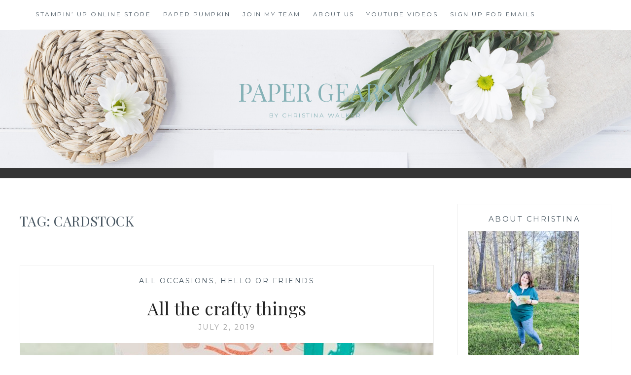

--- FILE ---
content_type: text/html; charset=UTF-8
request_url: http://papergears.com/tag/cardstock/
body_size: 8524
content:
<!DOCTYPE html>
<html lang="en-US">
<head>
<meta charset="UTF-8">
<meta name="viewport" content="width=device-width, initial-scale=1">
<link rel="profile" href="http://gmpg.org/xfn/11">
<link rel="pingback" href="http://papergears.com/xmlrpc.php">

<title>cardstock &#8211; Paper Gears</title>
<meta name='robots' content='max-image-preview:large' />
	<style>img:is([sizes="auto" i], [sizes^="auto," i]) { contain-intrinsic-size: 3000px 1500px }</style>
	<link rel='dns-prefetch' href='//fonts.googleapis.com' />
<link rel="alternate" type="application/rss+xml" title="Paper Gears &raquo; Feed" href="http://papergears.com/feed/" />
<link rel="alternate" type="application/rss+xml" title="Paper Gears &raquo; Comments Feed" href="http://papergears.com/comments/feed/" />
<link rel="alternate" type="application/rss+xml" title="Paper Gears &raquo; cardstock Tag Feed" href="http://papergears.com/tag/cardstock/feed/" />
<script type="text/javascript">
/* <![CDATA[ */
window._wpemojiSettings = {"baseUrl":"https:\/\/s.w.org\/images\/core\/emoji\/16.0.1\/72x72\/","ext":".png","svgUrl":"https:\/\/s.w.org\/images\/core\/emoji\/16.0.1\/svg\/","svgExt":".svg","source":{"concatemoji":"http:\/\/papergears.com\/wp-includes\/js\/wp-emoji-release.min.js?ver=6.8.3"}};
/*! This file is auto-generated */
!function(s,n){var o,i,e;function c(e){try{var t={supportTests:e,timestamp:(new Date).valueOf()};sessionStorage.setItem(o,JSON.stringify(t))}catch(e){}}function p(e,t,n){e.clearRect(0,0,e.canvas.width,e.canvas.height),e.fillText(t,0,0);var t=new Uint32Array(e.getImageData(0,0,e.canvas.width,e.canvas.height).data),a=(e.clearRect(0,0,e.canvas.width,e.canvas.height),e.fillText(n,0,0),new Uint32Array(e.getImageData(0,0,e.canvas.width,e.canvas.height).data));return t.every(function(e,t){return e===a[t]})}function u(e,t){e.clearRect(0,0,e.canvas.width,e.canvas.height),e.fillText(t,0,0);for(var n=e.getImageData(16,16,1,1),a=0;a<n.data.length;a++)if(0!==n.data[a])return!1;return!0}function f(e,t,n,a){switch(t){case"flag":return n(e,"\ud83c\udff3\ufe0f\u200d\u26a7\ufe0f","\ud83c\udff3\ufe0f\u200b\u26a7\ufe0f")?!1:!n(e,"\ud83c\udde8\ud83c\uddf6","\ud83c\udde8\u200b\ud83c\uddf6")&&!n(e,"\ud83c\udff4\udb40\udc67\udb40\udc62\udb40\udc65\udb40\udc6e\udb40\udc67\udb40\udc7f","\ud83c\udff4\u200b\udb40\udc67\u200b\udb40\udc62\u200b\udb40\udc65\u200b\udb40\udc6e\u200b\udb40\udc67\u200b\udb40\udc7f");case"emoji":return!a(e,"\ud83e\udedf")}return!1}function g(e,t,n,a){var r="undefined"!=typeof WorkerGlobalScope&&self instanceof WorkerGlobalScope?new OffscreenCanvas(300,150):s.createElement("canvas"),o=r.getContext("2d",{willReadFrequently:!0}),i=(o.textBaseline="top",o.font="600 32px Arial",{});return e.forEach(function(e){i[e]=t(o,e,n,a)}),i}function t(e){var t=s.createElement("script");t.src=e,t.defer=!0,s.head.appendChild(t)}"undefined"!=typeof Promise&&(o="wpEmojiSettingsSupports",i=["flag","emoji"],n.supports={everything:!0,everythingExceptFlag:!0},e=new Promise(function(e){s.addEventListener("DOMContentLoaded",e,{once:!0})}),new Promise(function(t){var n=function(){try{var e=JSON.parse(sessionStorage.getItem(o));if("object"==typeof e&&"number"==typeof e.timestamp&&(new Date).valueOf()<e.timestamp+604800&&"object"==typeof e.supportTests)return e.supportTests}catch(e){}return null}();if(!n){if("undefined"!=typeof Worker&&"undefined"!=typeof OffscreenCanvas&&"undefined"!=typeof URL&&URL.createObjectURL&&"undefined"!=typeof Blob)try{var e="postMessage("+g.toString()+"("+[JSON.stringify(i),f.toString(),p.toString(),u.toString()].join(",")+"));",a=new Blob([e],{type:"text/javascript"}),r=new Worker(URL.createObjectURL(a),{name:"wpTestEmojiSupports"});return void(r.onmessage=function(e){c(n=e.data),r.terminate(),t(n)})}catch(e){}c(n=g(i,f,p,u))}t(n)}).then(function(e){for(var t in e)n.supports[t]=e[t],n.supports.everything=n.supports.everything&&n.supports[t],"flag"!==t&&(n.supports.everythingExceptFlag=n.supports.everythingExceptFlag&&n.supports[t]);n.supports.everythingExceptFlag=n.supports.everythingExceptFlag&&!n.supports.flag,n.DOMReady=!1,n.readyCallback=function(){n.DOMReady=!0}}).then(function(){return e}).then(function(){var e;n.supports.everything||(n.readyCallback(),(e=n.source||{}).concatemoji?t(e.concatemoji):e.wpemoji&&e.twemoji&&(t(e.twemoji),t(e.wpemoji)))}))}((window,document),window._wpemojiSettings);
/* ]]> */
</script>
<style id='wp-emoji-styles-inline-css' type='text/css'>

	img.wp-smiley, img.emoji {
		display: inline !important;
		border: none !important;
		box-shadow: none !important;
		height: 1em !important;
		width: 1em !important;
		margin: 0 0.07em !important;
		vertical-align: -0.1em !important;
		background: none !important;
		padding: 0 !important;
	}
</style>
<link rel='stylesheet' id='wp-block-library-css' href='http://papergears.com/wp-includes/css/dist/block-library/style.min.css?ver=6.8.3' type='text/css' media='all' />
<style id='classic-theme-styles-inline-css' type='text/css'>
/*! This file is auto-generated */
.wp-block-button__link{color:#fff;background-color:#32373c;border-radius:9999px;box-shadow:none;text-decoration:none;padding:calc(.667em + 2px) calc(1.333em + 2px);font-size:1.125em}.wp-block-file__button{background:#32373c;color:#fff;text-decoration:none}
</style>
<style id='global-styles-inline-css' type='text/css'>
:root{--wp--preset--aspect-ratio--square: 1;--wp--preset--aspect-ratio--4-3: 4/3;--wp--preset--aspect-ratio--3-4: 3/4;--wp--preset--aspect-ratio--3-2: 3/2;--wp--preset--aspect-ratio--2-3: 2/3;--wp--preset--aspect-ratio--16-9: 16/9;--wp--preset--aspect-ratio--9-16: 9/16;--wp--preset--color--black: #000000;--wp--preset--color--cyan-bluish-gray: #abb8c3;--wp--preset--color--white: #ffffff;--wp--preset--color--pale-pink: #f78da7;--wp--preset--color--vivid-red: #cf2e2e;--wp--preset--color--luminous-vivid-orange: #ff6900;--wp--preset--color--luminous-vivid-amber: #fcb900;--wp--preset--color--light-green-cyan: #7bdcb5;--wp--preset--color--vivid-green-cyan: #00d084;--wp--preset--color--pale-cyan-blue: #8ed1fc;--wp--preset--color--vivid-cyan-blue: #0693e3;--wp--preset--color--vivid-purple: #9b51e0;--wp--preset--gradient--vivid-cyan-blue-to-vivid-purple: linear-gradient(135deg,rgba(6,147,227,1) 0%,rgb(155,81,224) 100%);--wp--preset--gradient--light-green-cyan-to-vivid-green-cyan: linear-gradient(135deg,rgb(122,220,180) 0%,rgb(0,208,130) 100%);--wp--preset--gradient--luminous-vivid-amber-to-luminous-vivid-orange: linear-gradient(135deg,rgba(252,185,0,1) 0%,rgba(255,105,0,1) 100%);--wp--preset--gradient--luminous-vivid-orange-to-vivid-red: linear-gradient(135deg,rgba(255,105,0,1) 0%,rgb(207,46,46) 100%);--wp--preset--gradient--very-light-gray-to-cyan-bluish-gray: linear-gradient(135deg,rgb(238,238,238) 0%,rgb(169,184,195) 100%);--wp--preset--gradient--cool-to-warm-spectrum: linear-gradient(135deg,rgb(74,234,220) 0%,rgb(151,120,209) 20%,rgb(207,42,186) 40%,rgb(238,44,130) 60%,rgb(251,105,98) 80%,rgb(254,248,76) 100%);--wp--preset--gradient--blush-light-purple: linear-gradient(135deg,rgb(255,206,236) 0%,rgb(152,150,240) 100%);--wp--preset--gradient--blush-bordeaux: linear-gradient(135deg,rgb(254,205,165) 0%,rgb(254,45,45) 50%,rgb(107,0,62) 100%);--wp--preset--gradient--luminous-dusk: linear-gradient(135deg,rgb(255,203,112) 0%,rgb(199,81,192) 50%,rgb(65,88,208) 100%);--wp--preset--gradient--pale-ocean: linear-gradient(135deg,rgb(255,245,203) 0%,rgb(182,227,212) 50%,rgb(51,167,181) 100%);--wp--preset--gradient--electric-grass: linear-gradient(135deg,rgb(202,248,128) 0%,rgb(113,206,126) 100%);--wp--preset--gradient--midnight: linear-gradient(135deg,rgb(2,3,129) 0%,rgb(40,116,252) 100%);--wp--preset--font-size--small: 13px;--wp--preset--font-size--medium: 20px;--wp--preset--font-size--large: 36px;--wp--preset--font-size--x-large: 42px;--wp--preset--spacing--20: 0.44rem;--wp--preset--spacing--30: 0.67rem;--wp--preset--spacing--40: 1rem;--wp--preset--spacing--50: 1.5rem;--wp--preset--spacing--60: 2.25rem;--wp--preset--spacing--70: 3.38rem;--wp--preset--spacing--80: 5.06rem;--wp--preset--shadow--natural: 6px 6px 9px rgba(0, 0, 0, 0.2);--wp--preset--shadow--deep: 12px 12px 50px rgba(0, 0, 0, 0.4);--wp--preset--shadow--sharp: 6px 6px 0px rgba(0, 0, 0, 0.2);--wp--preset--shadow--outlined: 6px 6px 0px -3px rgba(255, 255, 255, 1), 6px 6px rgba(0, 0, 0, 1);--wp--preset--shadow--crisp: 6px 6px 0px rgba(0, 0, 0, 1);}:where(.is-layout-flex){gap: 0.5em;}:where(.is-layout-grid){gap: 0.5em;}body .is-layout-flex{display: flex;}.is-layout-flex{flex-wrap: wrap;align-items: center;}.is-layout-flex > :is(*, div){margin: 0;}body .is-layout-grid{display: grid;}.is-layout-grid > :is(*, div){margin: 0;}:where(.wp-block-columns.is-layout-flex){gap: 2em;}:where(.wp-block-columns.is-layout-grid){gap: 2em;}:where(.wp-block-post-template.is-layout-flex){gap: 1.25em;}:where(.wp-block-post-template.is-layout-grid){gap: 1.25em;}.has-black-color{color: var(--wp--preset--color--black) !important;}.has-cyan-bluish-gray-color{color: var(--wp--preset--color--cyan-bluish-gray) !important;}.has-white-color{color: var(--wp--preset--color--white) !important;}.has-pale-pink-color{color: var(--wp--preset--color--pale-pink) !important;}.has-vivid-red-color{color: var(--wp--preset--color--vivid-red) !important;}.has-luminous-vivid-orange-color{color: var(--wp--preset--color--luminous-vivid-orange) !important;}.has-luminous-vivid-amber-color{color: var(--wp--preset--color--luminous-vivid-amber) !important;}.has-light-green-cyan-color{color: var(--wp--preset--color--light-green-cyan) !important;}.has-vivid-green-cyan-color{color: var(--wp--preset--color--vivid-green-cyan) !important;}.has-pale-cyan-blue-color{color: var(--wp--preset--color--pale-cyan-blue) !important;}.has-vivid-cyan-blue-color{color: var(--wp--preset--color--vivid-cyan-blue) !important;}.has-vivid-purple-color{color: var(--wp--preset--color--vivid-purple) !important;}.has-black-background-color{background-color: var(--wp--preset--color--black) !important;}.has-cyan-bluish-gray-background-color{background-color: var(--wp--preset--color--cyan-bluish-gray) !important;}.has-white-background-color{background-color: var(--wp--preset--color--white) !important;}.has-pale-pink-background-color{background-color: var(--wp--preset--color--pale-pink) !important;}.has-vivid-red-background-color{background-color: var(--wp--preset--color--vivid-red) !important;}.has-luminous-vivid-orange-background-color{background-color: var(--wp--preset--color--luminous-vivid-orange) !important;}.has-luminous-vivid-amber-background-color{background-color: var(--wp--preset--color--luminous-vivid-amber) !important;}.has-light-green-cyan-background-color{background-color: var(--wp--preset--color--light-green-cyan) !important;}.has-vivid-green-cyan-background-color{background-color: var(--wp--preset--color--vivid-green-cyan) !important;}.has-pale-cyan-blue-background-color{background-color: var(--wp--preset--color--pale-cyan-blue) !important;}.has-vivid-cyan-blue-background-color{background-color: var(--wp--preset--color--vivid-cyan-blue) !important;}.has-vivid-purple-background-color{background-color: var(--wp--preset--color--vivid-purple) !important;}.has-black-border-color{border-color: var(--wp--preset--color--black) !important;}.has-cyan-bluish-gray-border-color{border-color: var(--wp--preset--color--cyan-bluish-gray) !important;}.has-white-border-color{border-color: var(--wp--preset--color--white) !important;}.has-pale-pink-border-color{border-color: var(--wp--preset--color--pale-pink) !important;}.has-vivid-red-border-color{border-color: var(--wp--preset--color--vivid-red) !important;}.has-luminous-vivid-orange-border-color{border-color: var(--wp--preset--color--luminous-vivid-orange) !important;}.has-luminous-vivid-amber-border-color{border-color: var(--wp--preset--color--luminous-vivid-amber) !important;}.has-light-green-cyan-border-color{border-color: var(--wp--preset--color--light-green-cyan) !important;}.has-vivid-green-cyan-border-color{border-color: var(--wp--preset--color--vivid-green-cyan) !important;}.has-pale-cyan-blue-border-color{border-color: var(--wp--preset--color--pale-cyan-blue) !important;}.has-vivid-cyan-blue-border-color{border-color: var(--wp--preset--color--vivid-cyan-blue) !important;}.has-vivid-purple-border-color{border-color: var(--wp--preset--color--vivid-purple) !important;}.has-vivid-cyan-blue-to-vivid-purple-gradient-background{background: var(--wp--preset--gradient--vivid-cyan-blue-to-vivid-purple) !important;}.has-light-green-cyan-to-vivid-green-cyan-gradient-background{background: var(--wp--preset--gradient--light-green-cyan-to-vivid-green-cyan) !important;}.has-luminous-vivid-amber-to-luminous-vivid-orange-gradient-background{background: var(--wp--preset--gradient--luminous-vivid-amber-to-luminous-vivid-orange) !important;}.has-luminous-vivid-orange-to-vivid-red-gradient-background{background: var(--wp--preset--gradient--luminous-vivid-orange-to-vivid-red) !important;}.has-very-light-gray-to-cyan-bluish-gray-gradient-background{background: var(--wp--preset--gradient--very-light-gray-to-cyan-bluish-gray) !important;}.has-cool-to-warm-spectrum-gradient-background{background: var(--wp--preset--gradient--cool-to-warm-spectrum) !important;}.has-blush-light-purple-gradient-background{background: var(--wp--preset--gradient--blush-light-purple) !important;}.has-blush-bordeaux-gradient-background{background: var(--wp--preset--gradient--blush-bordeaux) !important;}.has-luminous-dusk-gradient-background{background: var(--wp--preset--gradient--luminous-dusk) !important;}.has-pale-ocean-gradient-background{background: var(--wp--preset--gradient--pale-ocean) !important;}.has-electric-grass-gradient-background{background: var(--wp--preset--gradient--electric-grass) !important;}.has-midnight-gradient-background{background: var(--wp--preset--gradient--midnight) !important;}.has-small-font-size{font-size: var(--wp--preset--font-size--small) !important;}.has-medium-font-size{font-size: var(--wp--preset--font-size--medium) !important;}.has-large-font-size{font-size: var(--wp--preset--font-size--large) !important;}.has-x-large-font-size{font-size: var(--wp--preset--font-size--x-large) !important;}
:where(.wp-block-post-template.is-layout-flex){gap: 1.25em;}:where(.wp-block-post-template.is-layout-grid){gap: 1.25em;}
:where(.wp-block-columns.is-layout-flex){gap: 2em;}:where(.wp-block-columns.is-layout-grid){gap: 2em;}
:root :where(.wp-block-pullquote){font-size: 1.5em;line-height: 1.6;}
</style>
<link rel='stylesheet' id='anissa-style-css' href='http://papergears.com/wp-content/themes/anissa/style.css?ver=6.8.3' type='text/css' media='all' />
<link rel='stylesheet' id='anissa-fonts-css' href='https://fonts.googleapis.com/css?family=Playfair+Display%3A400%2C700%7CMontserrat%3A400%2C700%7CMerriweather%3A400%2C300%2C700&#038;subset=latin%2Clatin-ext' type='text/css' media='all' />
<link rel='stylesheet' id='anissa-fontawesome-css' href='http://papergears.com/wp-content/themes/anissa/fonts/font-awesome.css?ver=4.3.0' type='text/css' media='all' />
<script type="text/javascript" src="http://papergears.com/wp-includes/js/jquery/jquery.min.js?ver=3.7.1" id="jquery-core-js"></script>
<script type="text/javascript" src="http://papergears.com/wp-includes/js/jquery/jquery-migrate.min.js?ver=3.4.1" id="jquery-migrate-js"></script>
<link rel="https://api.w.org/" href="http://papergears.com/wp-json/" /><link rel="alternate" title="JSON" type="application/json" href="http://papergears.com/wp-json/wp/v2/tags/334" /><link rel="EditURI" type="application/rsd+xml" title="RSD" href="https://papergears.com/xmlrpc.php?rsd" />
<meta name="generator" content="WordPress 6.8.3" />
<script>
  (function(w, d, t, s, n) {
    w.FlodeskObject = n;
    var fn = function() {
      (w[n].q = w[n].q || []).push(arguments);
    };
    w[n] = w[n] || fn;
    var f = d.getElementsByTagName(t)[0];
    var e = d.createElement(t);
    var h = '?v=' + new Date().getTime();
    e.async = true;
    e.src = s + h;
    f.parentNode.insertBefore(e, f);
  })(window, document, 'script', 'https://assets.flodesk.com/universal.js', 'fd');
</script>
		<style type="text/css" id="custom-header-image">
			.site-branding:before {
				background-image: url( http://papergears.com/wp-content/themes/anissa/img/header.jpg);
				background-position: center;
				background-repeat: no-repeat;
				background-size: cover;
				content: "";
				display: block;
				position: absolute;
				top: 0;
				left: 0;
				width: 100%;
				height: 100%;
				z-index:-1;
			}
		</style>
		<style type="text/css">
			.site-title a,
		.site-description {
			color: #86b2b7;
		}
		</style>
	</head>

<body class="archive tag tag-cardstock tag-334 wp-theme-anissa group-blog">

<div id="page" class="hfeed site">
	<a class="skip-link screen-reader-text" href="#content">Skip to content</a>

	<header id="masthead" class="site-header" role="banner">
		<nav id="site-navigation" class="main-navigation clear" role="navigation">
			<button class="menu-toggle" aria-controls="primary-menu" aria-expanded="false">Menu</button>
			<div class="menu-top-picks-container"><ul id="primary-menu" class="menu"><li id="menu-item-2493" class="menu-item menu-item-type-post_type menu-item-object-page menu-item-2493"><a target="_blank" href="https://www.stampinup.com/ECWeb/default.aspx?culture=en-us&#038;dbwsdemoid=2210914#new_tab">Stampin&#8217; Up Online Store</a></li>
<li id="menu-item-2491" class="menu-item menu-item-type-post_type menu-item-object-page menu-item-2491"><a target="_blank" href="https://www.paperpumpkin.com/en-us/sign-up/?demoid=2210914#new_tab">Paper Pumpkin</a></li>
<li id="menu-item-2492" class="menu-item menu-item-type-post_type menu-item-object-page menu-item-2492"><a target="_blank" href="https://christinapapergears.stampinup.net/join_now#new_tab">Join My Team</a></li>
<li id="menu-item-1634" class="menu-item menu-item-type-post_type menu-item-object-page menu-item-1634"><a href="http://papergears.com/about-me/">About Us</a></li>
<li id="menu-item-1610" class="menu-item menu-item-type-post_type menu-item-object-page menu-item-1610"><a target="_blank" href="http://www.youtube.com/channel/UCEKpDuCzRk4jpIssUrJ872g#new_tab">YouTube Videos</a></li>
<li id="menu-item-2756" class="menu-item menu-item-type-post_type menu-item-object-page menu-item-2756"><a href="http://papergears.com/sign-up-for-emails/">Sign up for Emails</a></li>
</ul></div>
					</nav><!-- #site-navigation -->

		<div class="site-branding">						<h1 class="site-title"><a href="http://papergears.com/" rel="home">Paper Gears</a></h1>
			<h2 class="site-description">by Christina Walker</h2>
		</div><!-- .site-branding -->
	</header><!-- #masthead -->

	<div id="content" class="site-content">
	<div class="wrap clear">
	
<div id="primary" class="content-area">
  <main id="main" class="site-main" role="main">
        <header class="page-header">
      <h1 class="page-title">Tag: <span>cardstock</span></h1>    </header>
    <!-- .page-header -->
    
            
<article id="post-2567" class="post-2567 post type-post status-publish format-standard has-post-thumbnail hentry category-all-occasions category-hello-or-friends tag-cards tag-cardstock tag-creative tag-embellishments tag-follow-your-art tag-join-my-team tag-joining tag-paper-pumpkin tag-paper-tribe tag-ribbon tag-sales">
<div class="entry-cat">
			&mdash; <a href="http://papergears.com/category/all-occasions/" rel="category tag">All Occasions</a>, <a href="http://papergears.com/category/hello-or-friends/" rel="category tag">Hello or Friends</a> &mdash;
		</div><!-- .entry-cat -->
	<header class="entry-header">
		<h1 class="entry-title"><a href="http://papergears.com/all-the-crafty-things/" rel="bookmark">All the crafty things</a></h1>	<div class="entry-datetop">
			<a href="http://papergears.com/all-the-crafty-things/" title="All the crafty things">July 2, 2019</a>
		</div><!-- .entry-datetop -->
					<div class="featured-image">
				<a href="http://papergears.com/all-the-crafty-things/" title="All the crafty things"><img width="727" height="450" src="http://papergears.com/wp-content/uploads/2019/07/Crafty-Card-727x450.jpeg" class="attachment-anissa-home size-anissa-home wp-post-image" alt="" decoding="async" fetchpriority="high" /></a>         
			</div>
			</header><!-- .entry-header -->

	<div class="entry-summary">
		<p>About once a month I get together with other demonstrators in the Charlotte area and we chat and create projects. It is so much fun because most of us do not have teams or uplines nearby so it is a way to host a &#8220;team meeting&#8221; and talk about all things Stampin&#8217; Up! This time&hellip; <a class="more-link" href="http://papergears.com/all-the-crafty-things/">Read More <span class="screen-reader-text">All the crafty things</span></a></p>
	</div><!-- .entry-excerpt -->

</article><!-- #post-## -->
        
<article id="post-1806" class="post-1806 post type-post status-publish format-standard has-post-thumbnail hentry category-christmas category-holidays tag-acetate tag-cardstock tag-christmas tag-designer-series-paper tag-embellishment tag-fall tag-halloween tag-holiday tag-pizza-box tag-rhinestones tag-ribbons tag-shares tag-stamp tag-thanksgiving">
<div class="entry-cat">
			&mdash; <a href="http://papergears.com/category/christmas/" rel="category tag">Christmas</a>, <a href="http://papergears.com/category/holidays/" rel="category tag">Holidays</a> &mdash;
		</div><!-- .entry-cat -->
	<header class="entry-header">
		<h1 class="entry-title"><a href="http://papergears.com/holiday-catalog-product-shares/" rel="bookmark">Holiday Catalog Product Shares</a></h1>	<div class="entry-datetop">
			<a href="http://papergears.com/holiday-catalog-product-shares/" title="Holiday Catalog Product Shares">August 29, 2017</a>
		</div><!-- .entry-datetop -->
					<div class="featured-image">
				<a href="http://papergears.com/holiday-catalog-product-shares/" title="Holiday Catalog Product Shares"><img width="545" height="450" src="http://papergears.com/wp-content/uploads/2017/08/Holiday17_p52c_JP.jpg" class="attachment-anissa-home size-anissa-home wp-post-image" alt="" decoding="async" srcset="http://papergears.com/wp-content/uploads/2017/08/Holiday17_p52c_JP.jpg 2500w, http://papergears.com/wp-content/uploads/2017/08/Holiday17_p52c_JP-300x248.jpg 300w, http://papergears.com/wp-content/uploads/2017/08/Holiday17_p52c_JP-768x634.jpg 768w, http://papergears.com/wp-content/uploads/2017/08/Holiday17_p52c_JP-1024x845.jpg 1024w" sizes="(max-width: 545px) 100vw, 545px" /></a>         
			</div>
			</header><!-- .entry-header -->

	<div class="entry-summary">
		<p>Have you gotten your hands on this new catalog yet? If the answer is no make sure to message me your address and I will pop one in the mail for you. If they answer is YES what is your favorite product??? I will share mine&#8230; the cat stamp, the cat dsp, the Christmas stamps,&hellip; <a class="more-link" href="http://papergears.com/holiday-catalog-product-shares/">Read More <span class="screen-reader-text">Holiday Catalog Product Shares</span></a></p>
	</div><!-- .entry-excerpt -->

</article><!-- #post-## -->
              </main>
  <!-- #main --> 
</div>
<!-- #primary -->


<div id="secondary" class="widget-area sidebar" role="complementary">
  <aside id="text-2" class="widget widget_text"><h1 class="widget-title">About Christina</h1>			<div class="textwidget"><p><img loading="lazy" decoding="async" class="alignnone size-medium wp-image-2744" src="http://papergears.com/wp-content/uploads/2022/09/PXL_20220411_123845810-226x300.jpg" alt="" width="226" height="300" srcset="http://papergears.com/wp-content/uploads/2022/09/PXL_20220411_123845810-226x300.jpg 226w, http://papergears.com/wp-content/uploads/2022/09/PXL_20220411_123845810.jpg 570w" sizes="auto, (max-width: 226px) 100vw, 226px" /></p>
<p>Hello and welcome to Paper Gears. We are the couple and duo behind the name and brand: Christina and Drew! We love the adventures that Stampin&#8217; Up! brings us and we have met so many wonderful people (like you) through creativity and sharing our passion. We invite you to grab your favorite cup and browse. Make sure to also click about us to learn a little bit more!</p>
<p>&nbsp;</p>
</div>
		</aside><aside id="search-2" class="widget widget_search"><form role="search" method="get" class="search-form" action="http://papergears.com/">
				<label>
					<span class="screen-reader-text">Search for:</span>
					<input type="search" class="search-field" placeholder="Search &hellip;" value="" name="s" />
				</label>
				<input type="submit" class="search-submit" value="Search" />
			</form></aside><aside id="text-4" class="widget widget_text"><h1 class="widget-title">Contact Me</h1>			<div class="textwidget"><p>Email me at info@papergears.com</p>
<p>Christina is an independant Stampin&#8217; Up!® demonstrator and is my sole responsibility</p>
</div>
		</aside><aside id="categories-2" class="widget widget_categories"><h1 class="widget-title">Categories</h1>
			<ul>
					<li class="cat-item cat-item-41"><a href="http://papergears.com/category/all-occasions/">All Occasions</a>
</li>
	<li class="cat-item cat-item-46"><a href="http://papergears.com/category/birthday/">Birthday</a>
</li>
	<li class="cat-item cat-item-557"><a href="http://papergears.com/category/card-and-face-mask/">Card and Face Mask</a>
</li>
	<li class="cat-item cat-item-65"><a href="http://papergears.com/category/christmas/">Christmas</a>
</li>
	<li class="cat-item cat-item-201"><a href="http://papergears.com/category/events/">Events</a>
</li>
	<li class="cat-item cat-item-416"><a href="http://papergears.com/category/freebie-friday/">Freebie Friday</a>
</li>
	<li class="cat-item cat-item-490"><a href="http://papergears.com/category/hello-or-friends/">Hello or Friends</a>
</li>
	<li class="cat-item cat-item-84"><a href="http://papergears.com/category/holidays/">Holidays</a>
</li>
	<li class="cat-item cat-item-69"><a href="http://papergears.com/category/love/">Love</a>
</li>
	<li class="cat-item cat-item-53"><a href="http://papergears.com/category/paper-pumpkin/">Paper Pumpkin</a>
</li>
	<li class="cat-item cat-item-47"><a href="http://papergears.com/category/paper-pumpkin-remix/">Paper Pumpkin Remix</a>
</li>
	<li class="cat-item cat-item-207"><a href="http://papergears.com/category/planning/">Planning</a>
</li>
	<li class="cat-item cat-item-389"><a href="http://papergears.com/category/sales/">Sales</a>
</li>
	<li class="cat-item cat-item-63"><a href="http://papergears.com/category/sympathy/">Sympathy</a>
</li>
	<li class="cat-item cat-item-42"><a href="http://papergears.com/category/thank-you/">Thank You</a>
</li>
	<li class="cat-item cat-item-160"><a href="http://papergears.com/category/the-busy-woman/">The Busy Woman</a>
</li>
	<li class="cat-item cat-item-57"><a href="http://papergears.com/category/tips-and-tricks/">Tips and Tricks</a>
</li>
	<li class="cat-item cat-item-443"><a href="http://papergears.com/category/tutorial/">Tutorial</a>
</li>
	<li class="cat-item cat-item-1"><a href="http://papergears.com/category/uncategorized/">Uncategorized</a>
</li>
	<li class="cat-item cat-item-79"><a href="http://papergears.com/category/wedding/">Wedding</a>
</li>
	<li class="cat-item cat-item-452"><a href="http://papergears.com/category/why-join/">Why Join</a>
</li>
			</ul>

			</aside>
		<aside id="recent-posts-2" class="widget widget_recent_entries">
		<h1 class="widget-title">Recent Posts</h1>
		<ul>
											<li>
					<a href="http://papergears.com/advent-calendar-unboxing/">Advent Calendar Unboxing</a>
									</li>
											<li>
					<a href="http://papergears.com/transitions-great-things-coming/">Transitions &#8211; Great things Coming</a>
									</li>
											<li>
					<a href="http://papergears.com/clarksville-christmas-market-card-kit-examples/">Clarksville Christmas Market &#8211; Card Kit Examples</a>
									</li>
											<li>
					<a href="http://papergears.com/join-special-october/">Join Special &#8211; October</a>
									</li>
											<li>
					<a href="http://papergears.com/fancy-floral-suite/">Fancy Floral Suite</a>
									</li>
					</ul>

		</aside><aside id="archives-2" class="widget widget_archive"><h1 class="widget-title">Archives</h1>
			<ul>
					<li><a href='http://papergears.com/2025/12/'>December 2025</a></li>
	<li><a href='http://papergears.com/2025/08/'>August 2025</a></li>
	<li><a href='http://papergears.com/2024/10/'>October 2024</a></li>
	<li><a href='http://papergears.com/2023/01/'>January 2023</a></li>
	<li><a href='http://papergears.com/2022/05/'>May 2022</a></li>
	<li><a href='http://papergears.com/2022/04/'>April 2022</a></li>
	<li><a href='http://papergears.com/2020/05/'>May 2020</a></li>
	<li><a href='http://papergears.com/2020/04/'>April 2020</a></li>
	<li><a href='http://papergears.com/2020/03/'>March 2020</a></li>
	<li><a href='http://papergears.com/2020/02/'>February 2020</a></li>
	<li><a href='http://papergears.com/2020/01/'>January 2020</a></li>
	<li><a href='http://papergears.com/2019/10/'>October 2019</a></li>
	<li><a href='http://papergears.com/2019/09/'>September 2019</a></li>
	<li><a href='http://papergears.com/2019/08/'>August 2019</a></li>
	<li><a href='http://papergears.com/2019/07/'>July 2019</a></li>
	<li><a href='http://papergears.com/2019/06/'>June 2019</a></li>
	<li><a href='http://papergears.com/2019/05/'>May 2019</a></li>
	<li><a href='http://papergears.com/2019/04/'>April 2019</a></li>
	<li><a href='http://papergears.com/2019/02/'>February 2019</a></li>
	<li><a href='http://papergears.com/2018/10/'>October 2018</a></li>
	<li><a href='http://papergears.com/2018/09/'>September 2018</a></li>
	<li><a href='http://papergears.com/2018/08/'>August 2018</a></li>
	<li><a href='http://papergears.com/2018/07/'>July 2018</a></li>
	<li><a href='http://papergears.com/2018/06/'>June 2018</a></li>
	<li><a href='http://papergears.com/2018/04/'>April 2018</a></li>
	<li><a href='http://papergears.com/2018/03/'>March 2018</a></li>
	<li><a href='http://papergears.com/2018/02/'>February 2018</a></li>
	<li><a href='http://papergears.com/2018/01/'>January 2018</a></li>
	<li><a href='http://papergears.com/2017/11/'>November 2017</a></li>
	<li><a href='http://papergears.com/2017/10/'>October 2017</a></li>
	<li><a href='http://papergears.com/2017/09/'>September 2017</a></li>
	<li><a href='http://papergears.com/2017/08/'>August 2017</a></li>
	<li><a href='http://papergears.com/2017/07/'>July 2017</a></li>
	<li><a href='http://papergears.com/2017/06/'>June 2017</a></li>
	<li><a href='http://papergears.com/2017/05/'>May 2017</a></li>
	<li><a href='http://papergears.com/2017/04/'>April 2017</a></li>
	<li><a href='http://papergears.com/2017/03/'>March 2017</a></li>
	<li><a href='http://papergears.com/2017/02/'>February 2017</a></li>
	<li><a href='http://papergears.com/2017/01/'>January 2017</a></li>
	<li><a href='http://papergears.com/2016/12/'>December 2016</a></li>
	<li><a href='http://papergears.com/2016/11/'>November 2016</a></li>
	<li><a href='http://papergears.com/2016/10/'>October 2016</a></li>
	<li><a href='http://papergears.com/2016/09/'>September 2016</a></li>
	<li><a href='http://papergears.com/2016/08/'>August 2016</a></li>
	<li><a href='http://papergears.com/2016/07/'>July 2016</a></li>
	<li><a href='http://papergears.com/2016/06/'>June 2016</a></li>
	<li><a href='http://papergears.com/2016/05/'>May 2016</a></li>
	<li><a href='http://papergears.com/2016/04/'>April 2016</a></li>
	<li><a href='http://papergears.com/2016/03/'>March 2016</a></li>
	<li><a href='http://papergears.com/2016/02/'>February 2016</a></li>
	<li><a href='http://papergears.com/2016/01/'>January 2016</a></li>
			</ul>

			</aside><aside id="meta-2" class="widget widget_meta"><h1 class="widget-title">Meta</h1>
		<ul>
						<li><a href="https://papergears.com/wp-login.php">Log in</a></li>
			<li><a href="http://papergears.com/feed/">Entries feed</a></li>
			<li><a href="http://papergears.com/comments/feed/">Comments feed</a></li>

			<li><a href="https://wordpress.org/">WordPress.org</a></li>
		</ul>

		</aside></div>
<!-- #secondary --></div>
<!-- #content -->
</div>
<!-- .wrap  -->
<footer id="colophon" class="site-footer wrap" role="contentinfo">
    <div class="site-info"> <a href="http://wordpress.org/">Proudly powered by WordPress</a> <span class="sep"> | </span> Theme: Anissa by <a href="https://alienwp.com/" rel="designer">AlienWP</a>. </div>
  <!-- .site-info --> 
</footer>
<!-- #colophon -->
</div>
<!-- #page -->


<script type="speculationrules">
{"prefetch":[{"source":"document","where":{"and":[{"href_matches":"\/*"},{"not":{"href_matches":["\/wp-*.php","\/wp-admin\/*","\/wp-content\/uploads\/*","\/wp-content\/*","\/wp-content\/plugins\/*","\/wp-content\/themes\/anissa\/*","\/*\\?(.+)"]}},{"not":{"selector_matches":"a[rel~=\"nofollow\"]"}},{"not":{"selector_matches":".no-prefetch, .no-prefetch a"}}]},"eagerness":"conservative"}]}
</script>
<script type="text/javascript" src="http://papergears.com/wp-content/themes/anissa/js/navigation.js?ver=20120206" id="anissa-navigation-js"></script>
<script type="text/javascript" src="http://papergears.com/wp-content/themes/anissa/js/skip-link-focus-fix.js?ver=20130115" id="anissa-skip-link-focus-fix-js"></script>
<script type="text/javascript" src="http://papergears.com/wp-content/themes/anissa/js/owl.carousel.js?ver=20120206" id="owl.carousel-js"></script>
<script type="text/javascript" src="http://papergears.com/wp-content/themes/anissa/js/effects.js?ver=20120206" id="anissa-effects-js"></script>
<script type="text/javascript" src="http://papergears.com/wp-content/plugins/page-links-to/dist/new-tab.js?ver=3.3.7" id="page-links-to-js"></script>
</body></html>